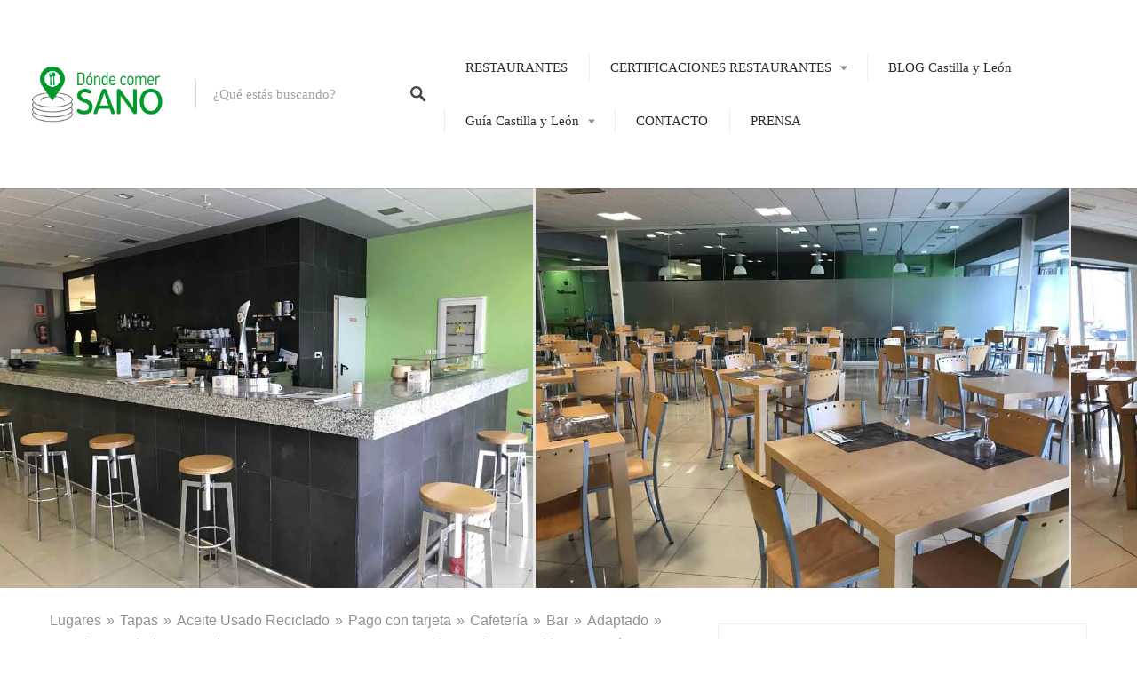

--- FILE ---
content_type: text/html; charset=utf-8
request_url: https://www.google.com/recaptcha/api2/aframe
body_size: 182
content:
<!DOCTYPE HTML><html><head><meta http-equiv="content-type" content="text/html; charset=UTF-8"></head><body><script nonce="NB7upl9B-piuYyjXe5uOug">/** Anti-fraud and anti-abuse applications only. See google.com/recaptcha */ try{var clients={'sodar':'https://pagead2.googlesyndication.com/pagead/sodar?'};window.addEventListener("message",function(a){try{if(a.source===window.parent){var b=JSON.parse(a.data);var c=clients[b['id']];if(c){var d=document.createElement('img');d.src=c+b['params']+'&rc='+(localStorage.getItem("rc::a")?sessionStorage.getItem("rc::b"):"");window.document.body.appendChild(d);sessionStorage.setItem("rc::e",parseInt(sessionStorage.getItem("rc::e")||0)+1);localStorage.setItem("rc::h",'1768159895253');}}}catch(b){}});window.parent.postMessage("_grecaptcha_ready", "*");}catch(b){}</script></body></html>